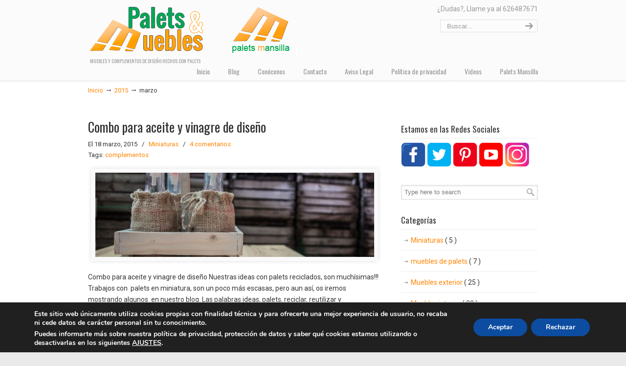

--- FILE ---
content_type: text/html; charset=utf-8
request_url: https://www.google.com/recaptcha/api2/anchor?ar=1&k=6LfmO7MUAAAAANVvP2u-M0J2gplcUpE64HvfOELJ&co=aHR0cHM6Ly9wYWxldHN5bXVlYmxlcy5jb206NDQz&hl=en&v=PoyoqOPhxBO7pBk68S4YbpHZ&size=invisible&anchor-ms=20000&execute-ms=30000&cb=dqqsbkceeid
body_size: 48663
content:
<!DOCTYPE HTML><html dir="ltr" lang="en"><head><meta http-equiv="Content-Type" content="text/html; charset=UTF-8">
<meta http-equiv="X-UA-Compatible" content="IE=edge">
<title>reCAPTCHA</title>
<style type="text/css">
/* cyrillic-ext */
@font-face {
  font-family: 'Roboto';
  font-style: normal;
  font-weight: 400;
  font-stretch: 100%;
  src: url(//fonts.gstatic.com/s/roboto/v48/KFO7CnqEu92Fr1ME7kSn66aGLdTylUAMa3GUBHMdazTgWw.woff2) format('woff2');
  unicode-range: U+0460-052F, U+1C80-1C8A, U+20B4, U+2DE0-2DFF, U+A640-A69F, U+FE2E-FE2F;
}
/* cyrillic */
@font-face {
  font-family: 'Roboto';
  font-style: normal;
  font-weight: 400;
  font-stretch: 100%;
  src: url(//fonts.gstatic.com/s/roboto/v48/KFO7CnqEu92Fr1ME7kSn66aGLdTylUAMa3iUBHMdazTgWw.woff2) format('woff2');
  unicode-range: U+0301, U+0400-045F, U+0490-0491, U+04B0-04B1, U+2116;
}
/* greek-ext */
@font-face {
  font-family: 'Roboto';
  font-style: normal;
  font-weight: 400;
  font-stretch: 100%;
  src: url(//fonts.gstatic.com/s/roboto/v48/KFO7CnqEu92Fr1ME7kSn66aGLdTylUAMa3CUBHMdazTgWw.woff2) format('woff2');
  unicode-range: U+1F00-1FFF;
}
/* greek */
@font-face {
  font-family: 'Roboto';
  font-style: normal;
  font-weight: 400;
  font-stretch: 100%;
  src: url(//fonts.gstatic.com/s/roboto/v48/KFO7CnqEu92Fr1ME7kSn66aGLdTylUAMa3-UBHMdazTgWw.woff2) format('woff2');
  unicode-range: U+0370-0377, U+037A-037F, U+0384-038A, U+038C, U+038E-03A1, U+03A3-03FF;
}
/* math */
@font-face {
  font-family: 'Roboto';
  font-style: normal;
  font-weight: 400;
  font-stretch: 100%;
  src: url(//fonts.gstatic.com/s/roboto/v48/KFO7CnqEu92Fr1ME7kSn66aGLdTylUAMawCUBHMdazTgWw.woff2) format('woff2');
  unicode-range: U+0302-0303, U+0305, U+0307-0308, U+0310, U+0312, U+0315, U+031A, U+0326-0327, U+032C, U+032F-0330, U+0332-0333, U+0338, U+033A, U+0346, U+034D, U+0391-03A1, U+03A3-03A9, U+03B1-03C9, U+03D1, U+03D5-03D6, U+03F0-03F1, U+03F4-03F5, U+2016-2017, U+2034-2038, U+203C, U+2040, U+2043, U+2047, U+2050, U+2057, U+205F, U+2070-2071, U+2074-208E, U+2090-209C, U+20D0-20DC, U+20E1, U+20E5-20EF, U+2100-2112, U+2114-2115, U+2117-2121, U+2123-214F, U+2190, U+2192, U+2194-21AE, U+21B0-21E5, U+21F1-21F2, U+21F4-2211, U+2213-2214, U+2216-22FF, U+2308-230B, U+2310, U+2319, U+231C-2321, U+2336-237A, U+237C, U+2395, U+239B-23B7, U+23D0, U+23DC-23E1, U+2474-2475, U+25AF, U+25B3, U+25B7, U+25BD, U+25C1, U+25CA, U+25CC, U+25FB, U+266D-266F, U+27C0-27FF, U+2900-2AFF, U+2B0E-2B11, U+2B30-2B4C, U+2BFE, U+3030, U+FF5B, U+FF5D, U+1D400-1D7FF, U+1EE00-1EEFF;
}
/* symbols */
@font-face {
  font-family: 'Roboto';
  font-style: normal;
  font-weight: 400;
  font-stretch: 100%;
  src: url(//fonts.gstatic.com/s/roboto/v48/KFO7CnqEu92Fr1ME7kSn66aGLdTylUAMaxKUBHMdazTgWw.woff2) format('woff2');
  unicode-range: U+0001-000C, U+000E-001F, U+007F-009F, U+20DD-20E0, U+20E2-20E4, U+2150-218F, U+2190, U+2192, U+2194-2199, U+21AF, U+21E6-21F0, U+21F3, U+2218-2219, U+2299, U+22C4-22C6, U+2300-243F, U+2440-244A, U+2460-24FF, U+25A0-27BF, U+2800-28FF, U+2921-2922, U+2981, U+29BF, U+29EB, U+2B00-2BFF, U+4DC0-4DFF, U+FFF9-FFFB, U+10140-1018E, U+10190-1019C, U+101A0, U+101D0-101FD, U+102E0-102FB, U+10E60-10E7E, U+1D2C0-1D2D3, U+1D2E0-1D37F, U+1F000-1F0FF, U+1F100-1F1AD, U+1F1E6-1F1FF, U+1F30D-1F30F, U+1F315, U+1F31C, U+1F31E, U+1F320-1F32C, U+1F336, U+1F378, U+1F37D, U+1F382, U+1F393-1F39F, U+1F3A7-1F3A8, U+1F3AC-1F3AF, U+1F3C2, U+1F3C4-1F3C6, U+1F3CA-1F3CE, U+1F3D4-1F3E0, U+1F3ED, U+1F3F1-1F3F3, U+1F3F5-1F3F7, U+1F408, U+1F415, U+1F41F, U+1F426, U+1F43F, U+1F441-1F442, U+1F444, U+1F446-1F449, U+1F44C-1F44E, U+1F453, U+1F46A, U+1F47D, U+1F4A3, U+1F4B0, U+1F4B3, U+1F4B9, U+1F4BB, U+1F4BF, U+1F4C8-1F4CB, U+1F4D6, U+1F4DA, U+1F4DF, U+1F4E3-1F4E6, U+1F4EA-1F4ED, U+1F4F7, U+1F4F9-1F4FB, U+1F4FD-1F4FE, U+1F503, U+1F507-1F50B, U+1F50D, U+1F512-1F513, U+1F53E-1F54A, U+1F54F-1F5FA, U+1F610, U+1F650-1F67F, U+1F687, U+1F68D, U+1F691, U+1F694, U+1F698, U+1F6AD, U+1F6B2, U+1F6B9-1F6BA, U+1F6BC, U+1F6C6-1F6CF, U+1F6D3-1F6D7, U+1F6E0-1F6EA, U+1F6F0-1F6F3, U+1F6F7-1F6FC, U+1F700-1F7FF, U+1F800-1F80B, U+1F810-1F847, U+1F850-1F859, U+1F860-1F887, U+1F890-1F8AD, U+1F8B0-1F8BB, U+1F8C0-1F8C1, U+1F900-1F90B, U+1F93B, U+1F946, U+1F984, U+1F996, U+1F9E9, U+1FA00-1FA6F, U+1FA70-1FA7C, U+1FA80-1FA89, U+1FA8F-1FAC6, U+1FACE-1FADC, U+1FADF-1FAE9, U+1FAF0-1FAF8, U+1FB00-1FBFF;
}
/* vietnamese */
@font-face {
  font-family: 'Roboto';
  font-style: normal;
  font-weight: 400;
  font-stretch: 100%;
  src: url(//fonts.gstatic.com/s/roboto/v48/KFO7CnqEu92Fr1ME7kSn66aGLdTylUAMa3OUBHMdazTgWw.woff2) format('woff2');
  unicode-range: U+0102-0103, U+0110-0111, U+0128-0129, U+0168-0169, U+01A0-01A1, U+01AF-01B0, U+0300-0301, U+0303-0304, U+0308-0309, U+0323, U+0329, U+1EA0-1EF9, U+20AB;
}
/* latin-ext */
@font-face {
  font-family: 'Roboto';
  font-style: normal;
  font-weight: 400;
  font-stretch: 100%;
  src: url(//fonts.gstatic.com/s/roboto/v48/KFO7CnqEu92Fr1ME7kSn66aGLdTylUAMa3KUBHMdazTgWw.woff2) format('woff2');
  unicode-range: U+0100-02BA, U+02BD-02C5, U+02C7-02CC, U+02CE-02D7, U+02DD-02FF, U+0304, U+0308, U+0329, U+1D00-1DBF, U+1E00-1E9F, U+1EF2-1EFF, U+2020, U+20A0-20AB, U+20AD-20C0, U+2113, U+2C60-2C7F, U+A720-A7FF;
}
/* latin */
@font-face {
  font-family: 'Roboto';
  font-style: normal;
  font-weight: 400;
  font-stretch: 100%;
  src: url(//fonts.gstatic.com/s/roboto/v48/KFO7CnqEu92Fr1ME7kSn66aGLdTylUAMa3yUBHMdazQ.woff2) format('woff2');
  unicode-range: U+0000-00FF, U+0131, U+0152-0153, U+02BB-02BC, U+02C6, U+02DA, U+02DC, U+0304, U+0308, U+0329, U+2000-206F, U+20AC, U+2122, U+2191, U+2193, U+2212, U+2215, U+FEFF, U+FFFD;
}
/* cyrillic-ext */
@font-face {
  font-family: 'Roboto';
  font-style: normal;
  font-weight: 500;
  font-stretch: 100%;
  src: url(//fonts.gstatic.com/s/roboto/v48/KFO7CnqEu92Fr1ME7kSn66aGLdTylUAMa3GUBHMdazTgWw.woff2) format('woff2');
  unicode-range: U+0460-052F, U+1C80-1C8A, U+20B4, U+2DE0-2DFF, U+A640-A69F, U+FE2E-FE2F;
}
/* cyrillic */
@font-face {
  font-family: 'Roboto';
  font-style: normal;
  font-weight: 500;
  font-stretch: 100%;
  src: url(//fonts.gstatic.com/s/roboto/v48/KFO7CnqEu92Fr1ME7kSn66aGLdTylUAMa3iUBHMdazTgWw.woff2) format('woff2');
  unicode-range: U+0301, U+0400-045F, U+0490-0491, U+04B0-04B1, U+2116;
}
/* greek-ext */
@font-face {
  font-family: 'Roboto';
  font-style: normal;
  font-weight: 500;
  font-stretch: 100%;
  src: url(//fonts.gstatic.com/s/roboto/v48/KFO7CnqEu92Fr1ME7kSn66aGLdTylUAMa3CUBHMdazTgWw.woff2) format('woff2');
  unicode-range: U+1F00-1FFF;
}
/* greek */
@font-face {
  font-family: 'Roboto';
  font-style: normal;
  font-weight: 500;
  font-stretch: 100%;
  src: url(//fonts.gstatic.com/s/roboto/v48/KFO7CnqEu92Fr1ME7kSn66aGLdTylUAMa3-UBHMdazTgWw.woff2) format('woff2');
  unicode-range: U+0370-0377, U+037A-037F, U+0384-038A, U+038C, U+038E-03A1, U+03A3-03FF;
}
/* math */
@font-face {
  font-family: 'Roboto';
  font-style: normal;
  font-weight: 500;
  font-stretch: 100%;
  src: url(//fonts.gstatic.com/s/roboto/v48/KFO7CnqEu92Fr1ME7kSn66aGLdTylUAMawCUBHMdazTgWw.woff2) format('woff2');
  unicode-range: U+0302-0303, U+0305, U+0307-0308, U+0310, U+0312, U+0315, U+031A, U+0326-0327, U+032C, U+032F-0330, U+0332-0333, U+0338, U+033A, U+0346, U+034D, U+0391-03A1, U+03A3-03A9, U+03B1-03C9, U+03D1, U+03D5-03D6, U+03F0-03F1, U+03F4-03F5, U+2016-2017, U+2034-2038, U+203C, U+2040, U+2043, U+2047, U+2050, U+2057, U+205F, U+2070-2071, U+2074-208E, U+2090-209C, U+20D0-20DC, U+20E1, U+20E5-20EF, U+2100-2112, U+2114-2115, U+2117-2121, U+2123-214F, U+2190, U+2192, U+2194-21AE, U+21B0-21E5, U+21F1-21F2, U+21F4-2211, U+2213-2214, U+2216-22FF, U+2308-230B, U+2310, U+2319, U+231C-2321, U+2336-237A, U+237C, U+2395, U+239B-23B7, U+23D0, U+23DC-23E1, U+2474-2475, U+25AF, U+25B3, U+25B7, U+25BD, U+25C1, U+25CA, U+25CC, U+25FB, U+266D-266F, U+27C0-27FF, U+2900-2AFF, U+2B0E-2B11, U+2B30-2B4C, U+2BFE, U+3030, U+FF5B, U+FF5D, U+1D400-1D7FF, U+1EE00-1EEFF;
}
/* symbols */
@font-face {
  font-family: 'Roboto';
  font-style: normal;
  font-weight: 500;
  font-stretch: 100%;
  src: url(//fonts.gstatic.com/s/roboto/v48/KFO7CnqEu92Fr1ME7kSn66aGLdTylUAMaxKUBHMdazTgWw.woff2) format('woff2');
  unicode-range: U+0001-000C, U+000E-001F, U+007F-009F, U+20DD-20E0, U+20E2-20E4, U+2150-218F, U+2190, U+2192, U+2194-2199, U+21AF, U+21E6-21F0, U+21F3, U+2218-2219, U+2299, U+22C4-22C6, U+2300-243F, U+2440-244A, U+2460-24FF, U+25A0-27BF, U+2800-28FF, U+2921-2922, U+2981, U+29BF, U+29EB, U+2B00-2BFF, U+4DC0-4DFF, U+FFF9-FFFB, U+10140-1018E, U+10190-1019C, U+101A0, U+101D0-101FD, U+102E0-102FB, U+10E60-10E7E, U+1D2C0-1D2D3, U+1D2E0-1D37F, U+1F000-1F0FF, U+1F100-1F1AD, U+1F1E6-1F1FF, U+1F30D-1F30F, U+1F315, U+1F31C, U+1F31E, U+1F320-1F32C, U+1F336, U+1F378, U+1F37D, U+1F382, U+1F393-1F39F, U+1F3A7-1F3A8, U+1F3AC-1F3AF, U+1F3C2, U+1F3C4-1F3C6, U+1F3CA-1F3CE, U+1F3D4-1F3E0, U+1F3ED, U+1F3F1-1F3F3, U+1F3F5-1F3F7, U+1F408, U+1F415, U+1F41F, U+1F426, U+1F43F, U+1F441-1F442, U+1F444, U+1F446-1F449, U+1F44C-1F44E, U+1F453, U+1F46A, U+1F47D, U+1F4A3, U+1F4B0, U+1F4B3, U+1F4B9, U+1F4BB, U+1F4BF, U+1F4C8-1F4CB, U+1F4D6, U+1F4DA, U+1F4DF, U+1F4E3-1F4E6, U+1F4EA-1F4ED, U+1F4F7, U+1F4F9-1F4FB, U+1F4FD-1F4FE, U+1F503, U+1F507-1F50B, U+1F50D, U+1F512-1F513, U+1F53E-1F54A, U+1F54F-1F5FA, U+1F610, U+1F650-1F67F, U+1F687, U+1F68D, U+1F691, U+1F694, U+1F698, U+1F6AD, U+1F6B2, U+1F6B9-1F6BA, U+1F6BC, U+1F6C6-1F6CF, U+1F6D3-1F6D7, U+1F6E0-1F6EA, U+1F6F0-1F6F3, U+1F6F7-1F6FC, U+1F700-1F7FF, U+1F800-1F80B, U+1F810-1F847, U+1F850-1F859, U+1F860-1F887, U+1F890-1F8AD, U+1F8B0-1F8BB, U+1F8C0-1F8C1, U+1F900-1F90B, U+1F93B, U+1F946, U+1F984, U+1F996, U+1F9E9, U+1FA00-1FA6F, U+1FA70-1FA7C, U+1FA80-1FA89, U+1FA8F-1FAC6, U+1FACE-1FADC, U+1FADF-1FAE9, U+1FAF0-1FAF8, U+1FB00-1FBFF;
}
/* vietnamese */
@font-face {
  font-family: 'Roboto';
  font-style: normal;
  font-weight: 500;
  font-stretch: 100%;
  src: url(//fonts.gstatic.com/s/roboto/v48/KFO7CnqEu92Fr1ME7kSn66aGLdTylUAMa3OUBHMdazTgWw.woff2) format('woff2');
  unicode-range: U+0102-0103, U+0110-0111, U+0128-0129, U+0168-0169, U+01A0-01A1, U+01AF-01B0, U+0300-0301, U+0303-0304, U+0308-0309, U+0323, U+0329, U+1EA0-1EF9, U+20AB;
}
/* latin-ext */
@font-face {
  font-family: 'Roboto';
  font-style: normal;
  font-weight: 500;
  font-stretch: 100%;
  src: url(//fonts.gstatic.com/s/roboto/v48/KFO7CnqEu92Fr1ME7kSn66aGLdTylUAMa3KUBHMdazTgWw.woff2) format('woff2');
  unicode-range: U+0100-02BA, U+02BD-02C5, U+02C7-02CC, U+02CE-02D7, U+02DD-02FF, U+0304, U+0308, U+0329, U+1D00-1DBF, U+1E00-1E9F, U+1EF2-1EFF, U+2020, U+20A0-20AB, U+20AD-20C0, U+2113, U+2C60-2C7F, U+A720-A7FF;
}
/* latin */
@font-face {
  font-family: 'Roboto';
  font-style: normal;
  font-weight: 500;
  font-stretch: 100%;
  src: url(//fonts.gstatic.com/s/roboto/v48/KFO7CnqEu92Fr1ME7kSn66aGLdTylUAMa3yUBHMdazQ.woff2) format('woff2');
  unicode-range: U+0000-00FF, U+0131, U+0152-0153, U+02BB-02BC, U+02C6, U+02DA, U+02DC, U+0304, U+0308, U+0329, U+2000-206F, U+20AC, U+2122, U+2191, U+2193, U+2212, U+2215, U+FEFF, U+FFFD;
}
/* cyrillic-ext */
@font-face {
  font-family: 'Roboto';
  font-style: normal;
  font-weight: 900;
  font-stretch: 100%;
  src: url(//fonts.gstatic.com/s/roboto/v48/KFO7CnqEu92Fr1ME7kSn66aGLdTylUAMa3GUBHMdazTgWw.woff2) format('woff2');
  unicode-range: U+0460-052F, U+1C80-1C8A, U+20B4, U+2DE0-2DFF, U+A640-A69F, U+FE2E-FE2F;
}
/* cyrillic */
@font-face {
  font-family: 'Roboto';
  font-style: normal;
  font-weight: 900;
  font-stretch: 100%;
  src: url(//fonts.gstatic.com/s/roboto/v48/KFO7CnqEu92Fr1ME7kSn66aGLdTylUAMa3iUBHMdazTgWw.woff2) format('woff2');
  unicode-range: U+0301, U+0400-045F, U+0490-0491, U+04B0-04B1, U+2116;
}
/* greek-ext */
@font-face {
  font-family: 'Roboto';
  font-style: normal;
  font-weight: 900;
  font-stretch: 100%;
  src: url(//fonts.gstatic.com/s/roboto/v48/KFO7CnqEu92Fr1ME7kSn66aGLdTylUAMa3CUBHMdazTgWw.woff2) format('woff2');
  unicode-range: U+1F00-1FFF;
}
/* greek */
@font-face {
  font-family: 'Roboto';
  font-style: normal;
  font-weight: 900;
  font-stretch: 100%;
  src: url(//fonts.gstatic.com/s/roboto/v48/KFO7CnqEu92Fr1ME7kSn66aGLdTylUAMa3-UBHMdazTgWw.woff2) format('woff2');
  unicode-range: U+0370-0377, U+037A-037F, U+0384-038A, U+038C, U+038E-03A1, U+03A3-03FF;
}
/* math */
@font-face {
  font-family: 'Roboto';
  font-style: normal;
  font-weight: 900;
  font-stretch: 100%;
  src: url(//fonts.gstatic.com/s/roboto/v48/KFO7CnqEu92Fr1ME7kSn66aGLdTylUAMawCUBHMdazTgWw.woff2) format('woff2');
  unicode-range: U+0302-0303, U+0305, U+0307-0308, U+0310, U+0312, U+0315, U+031A, U+0326-0327, U+032C, U+032F-0330, U+0332-0333, U+0338, U+033A, U+0346, U+034D, U+0391-03A1, U+03A3-03A9, U+03B1-03C9, U+03D1, U+03D5-03D6, U+03F0-03F1, U+03F4-03F5, U+2016-2017, U+2034-2038, U+203C, U+2040, U+2043, U+2047, U+2050, U+2057, U+205F, U+2070-2071, U+2074-208E, U+2090-209C, U+20D0-20DC, U+20E1, U+20E5-20EF, U+2100-2112, U+2114-2115, U+2117-2121, U+2123-214F, U+2190, U+2192, U+2194-21AE, U+21B0-21E5, U+21F1-21F2, U+21F4-2211, U+2213-2214, U+2216-22FF, U+2308-230B, U+2310, U+2319, U+231C-2321, U+2336-237A, U+237C, U+2395, U+239B-23B7, U+23D0, U+23DC-23E1, U+2474-2475, U+25AF, U+25B3, U+25B7, U+25BD, U+25C1, U+25CA, U+25CC, U+25FB, U+266D-266F, U+27C0-27FF, U+2900-2AFF, U+2B0E-2B11, U+2B30-2B4C, U+2BFE, U+3030, U+FF5B, U+FF5D, U+1D400-1D7FF, U+1EE00-1EEFF;
}
/* symbols */
@font-face {
  font-family: 'Roboto';
  font-style: normal;
  font-weight: 900;
  font-stretch: 100%;
  src: url(//fonts.gstatic.com/s/roboto/v48/KFO7CnqEu92Fr1ME7kSn66aGLdTylUAMaxKUBHMdazTgWw.woff2) format('woff2');
  unicode-range: U+0001-000C, U+000E-001F, U+007F-009F, U+20DD-20E0, U+20E2-20E4, U+2150-218F, U+2190, U+2192, U+2194-2199, U+21AF, U+21E6-21F0, U+21F3, U+2218-2219, U+2299, U+22C4-22C6, U+2300-243F, U+2440-244A, U+2460-24FF, U+25A0-27BF, U+2800-28FF, U+2921-2922, U+2981, U+29BF, U+29EB, U+2B00-2BFF, U+4DC0-4DFF, U+FFF9-FFFB, U+10140-1018E, U+10190-1019C, U+101A0, U+101D0-101FD, U+102E0-102FB, U+10E60-10E7E, U+1D2C0-1D2D3, U+1D2E0-1D37F, U+1F000-1F0FF, U+1F100-1F1AD, U+1F1E6-1F1FF, U+1F30D-1F30F, U+1F315, U+1F31C, U+1F31E, U+1F320-1F32C, U+1F336, U+1F378, U+1F37D, U+1F382, U+1F393-1F39F, U+1F3A7-1F3A8, U+1F3AC-1F3AF, U+1F3C2, U+1F3C4-1F3C6, U+1F3CA-1F3CE, U+1F3D4-1F3E0, U+1F3ED, U+1F3F1-1F3F3, U+1F3F5-1F3F7, U+1F408, U+1F415, U+1F41F, U+1F426, U+1F43F, U+1F441-1F442, U+1F444, U+1F446-1F449, U+1F44C-1F44E, U+1F453, U+1F46A, U+1F47D, U+1F4A3, U+1F4B0, U+1F4B3, U+1F4B9, U+1F4BB, U+1F4BF, U+1F4C8-1F4CB, U+1F4D6, U+1F4DA, U+1F4DF, U+1F4E3-1F4E6, U+1F4EA-1F4ED, U+1F4F7, U+1F4F9-1F4FB, U+1F4FD-1F4FE, U+1F503, U+1F507-1F50B, U+1F50D, U+1F512-1F513, U+1F53E-1F54A, U+1F54F-1F5FA, U+1F610, U+1F650-1F67F, U+1F687, U+1F68D, U+1F691, U+1F694, U+1F698, U+1F6AD, U+1F6B2, U+1F6B9-1F6BA, U+1F6BC, U+1F6C6-1F6CF, U+1F6D3-1F6D7, U+1F6E0-1F6EA, U+1F6F0-1F6F3, U+1F6F7-1F6FC, U+1F700-1F7FF, U+1F800-1F80B, U+1F810-1F847, U+1F850-1F859, U+1F860-1F887, U+1F890-1F8AD, U+1F8B0-1F8BB, U+1F8C0-1F8C1, U+1F900-1F90B, U+1F93B, U+1F946, U+1F984, U+1F996, U+1F9E9, U+1FA00-1FA6F, U+1FA70-1FA7C, U+1FA80-1FA89, U+1FA8F-1FAC6, U+1FACE-1FADC, U+1FADF-1FAE9, U+1FAF0-1FAF8, U+1FB00-1FBFF;
}
/* vietnamese */
@font-face {
  font-family: 'Roboto';
  font-style: normal;
  font-weight: 900;
  font-stretch: 100%;
  src: url(//fonts.gstatic.com/s/roboto/v48/KFO7CnqEu92Fr1ME7kSn66aGLdTylUAMa3OUBHMdazTgWw.woff2) format('woff2');
  unicode-range: U+0102-0103, U+0110-0111, U+0128-0129, U+0168-0169, U+01A0-01A1, U+01AF-01B0, U+0300-0301, U+0303-0304, U+0308-0309, U+0323, U+0329, U+1EA0-1EF9, U+20AB;
}
/* latin-ext */
@font-face {
  font-family: 'Roboto';
  font-style: normal;
  font-weight: 900;
  font-stretch: 100%;
  src: url(//fonts.gstatic.com/s/roboto/v48/KFO7CnqEu92Fr1ME7kSn66aGLdTylUAMa3KUBHMdazTgWw.woff2) format('woff2');
  unicode-range: U+0100-02BA, U+02BD-02C5, U+02C7-02CC, U+02CE-02D7, U+02DD-02FF, U+0304, U+0308, U+0329, U+1D00-1DBF, U+1E00-1E9F, U+1EF2-1EFF, U+2020, U+20A0-20AB, U+20AD-20C0, U+2113, U+2C60-2C7F, U+A720-A7FF;
}
/* latin */
@font-face {
  font-family: 'Roboto';
  font-style: normal;
  font-weight: 900;
  font-stretch: 100%;
  src: url(//fonts.gstatic.com/s/roboto/v48/KFO7CnqEu92Fr1ME7kSn66aGLdTylUAMa3yUBHMdazQ.woff2) format('woff2');
  unicode-range: U+0000-00FF, U+0131, U+0152-0153, U+02BB-02BC, U+02C6, U+02DA, U+02DC, U+0304, U+0308, U+0329, U+2000-206F, U+20AC, U+2122, U+2191, U+2193, U+2212, U+2215, U+FEFF, U+FFFD;
}

</style>
<link rel="stylesheet" type="text/css" href="https://www.gstatic.com/recaptcha/releases/PoyoqOPhxBO7pBk68S4YbpHZ/styles__ltr.css">
<script nonce="3AaCcwIsHZ9y1nDxC10laQ" type="text/javascript">window['__recaptcha_api'] = 'https://www.google.com/recaptcha/api2/';</script>
<script type="text/javascript" src="https://www.gstatic.com/recaptcha/releases/PoyoqOPhxBO7pBk68S4YbpHZ/recaptcha__en.js" nonce="3AaCcwIsHZ9y1nDxC10laQ">
      
    </script></head>
<body><div id="rc-anchor-alert" class="rc-anchor-alert"></div>
<input type="hidden" id="recaptcha-token" value="[base64]">
<script type="text/javascript" nonce="3AaCcwIsHZ9y1nDxC10laQ">
      recaptcha.anchor.Main.init("[\x22ainput\x22,[\x22bgdata\x22,\x22\x22,\[base64]/[base64]/[base64]/[base64]/[base64]/[base64]/KGcoTywyNTMsTy5PKSxVRyhPLEMpKTpnKE8sMjUzLEMpLE8pKSxsKSksTykpfSxieT1mdW5jdGlvbihDLE8sdSxsKXtmb3IobD0odT1SKEMpLDApO08+MDtPLS0pbD1sPDw4fFooQyk7ZyhDLHUsbCl9LFVHPWZ1bmN0aW9uKEMsTyl7Qy5pLmxlbmd0aD4xMDQ/[base64]/[base64]/[base64]/[base64]/[base64]/[base64]/[base64]\\u003d\x22,\[base64]\\u003d\\u003d\x22,\[base64]/[base64]/CuVYsdAdSQMK+wpHCtSlPaEQfwpvCgcKQXcOswqrDvXHDsWzCtMOEwrUAWTthw604GsKYIcOCw57Do3IqccK+wp1XYcOawq/Dvh/Do1nCm1Q+c8Ouw4MSwrlHwrJfSkfCusOiVmchK8KPTG4NwqATGlfCtcKywr8lQ8OTwpAfwr/DmcK4w7cNw6PCpwfCocOrwrMKw4zDisKcwp1owqEvb8KQIcKXKQRLwrPDs8OZw6TDo3DDtgAhwq/Dlnk0BMOaHk4Kw7sfwpFdOQzDqmFKw7JSwofCsMKNwpbCvmd2M8KIw7HCvMKMK8OgLcO5w6AGwqbCrMO7Z8OVbcORQMKGfjbCtQlEw4jDrMKyw7bDvBDCncOww4Z/EnzDhGNvw69yTEfCiRXDncOmVFVIS8KHBMKuwo/[base64]/CugLCuXnDsSAIw7U0SMOIcMKSw7xxVMKfwovCi8KYw6w9BVrDksOIG0teCsKTa8KnSRPCsV/CvsKGw5svD2zCplZ+wpYSPsOsdWpswqPCqMOhAcKRwpbCvClgLcKJcnknRcO1Vh/CmMKiQVjDv8Knwo5FTsK1w6DDi8OHLlwBeCLDiXceTcKkRSnCpMOZwo3CuMO4NMKtwpluVsKpe8KzbEA5LAXDtCZvw5o8wpDCksOXBcO0RcOrc0RsdjTCswsCwqjCq3TCqxpoeE0Zw7tXf8K/w69zUxzCu8ODQMKtQsKSC8OTck9wVDXDk3LDi8OtUsKdVcOaw4XCph7CuMKpWxY9U0PDhcKGIAAMBDc8H8KywprCjh3CsWbDnjpow5QAwp3DrV7CkR1/IsKow6bDrRjDjsK0aG7ChmdDw6vDmcOzwoE6wqMYQMK8wpHDgMOdeXhXeW7ClgEyw48HwrgAQsKLw4HDk8KLw7Yew59zRy5BEk3CjMK0OxjDpMOtR8K/TDbChMKyw4/DsMOJLMO+wp4bfz4VwrfCu8ORUUnDvsOpw5vClsKswrUxNcOISEgwKWBeDcKEVsKGaMKQcinCtB3DjMK8w7taaT7DkcOjw7vDszlDdcOZwrh2w4ZKw6kTwpfCrX8zRB7Dk1bDg8OqQcOwwqlswo7DusOWwrnDlsKXJGBuWF/[base64]/FcK5wpDCtcK5VDrDmsKGwqrCrwLCiEMVw7jDmCEqw71wTRrCocK/wqvDrmfCgU/CnMK4wr5tw4o8w5Mywr4uwpPDvTIcM8OnR8OHw5nCkQdcw7V5wr4FIMOLwqXCuArCtcKlGsOjTcKEwrPDgnfDhSx6wr7CscO8w7Mbwq9Ew6fCjMO4SjjDrmB/[base64]/CjMOhwrjDvXhRGlXCp8O1w7YwQcOWwpkcw5rCtmPCgRIRw5VGw4t5wobDihBQw5ANDcK2dSp+dAjCh8K4YCbCjMOHwpJVwoh9w63Co8Ofw6gVfsKOw7pcdyrCgcKXw6kywpo4cMOUwrRcI8K7w4PCgU/DgjzCs8O7w5B8eVB3w65gQ8OncFkhwoEWNMKGwqDCmUpYHcKBGMK0WcKBCMOYbQvDmGfClsKPWMKlUUkzwocgOXzDmcO3wqsgfcOFb8Khw4zCo17DoQrDpQxnCcKAIsKEwqjDhEXCsxhBXiDDtTw1w5dOw7RDw6vCoHbDqcKZLD/[base64]/Dhi17wr83EHh6YFnDvVlNwpfCpsKJcMKJe8OuFl/CjMKDw4XDlsKFw59Ewr5lMXzChT7DkT1xwoXDiUcgJ3bDmUd+TTMLw43Dq8Kdw4Rbw7PDksOAJMOdEsK+B8KEGUJOwpjDuR/[base64]/wpF0Wzpsw5wAF8OFHBbDuTwxw5cPw5zDjA86AR1GwrEwDsOMLEdTN8KcBcKeOXdUw6nCpsKWwp9AezXChjjComvDinZCNjnDvSnDisKQO8OGw6sXVzMNw65mOTTCrD55cw9RPVtJFB8Iwp9hw5Jgw5QyWsKwAsOeKHbDtR58CwbCicOwwoXDq8OZwpJAVsO/RknCvXfCn1dbwogLR8OianBOw5wlw4DDrcOGw4IJf0s+woA9ZVvCjsOtZytkVQh+ZnBPcSlfwod8wqnCrCg5w50vw4omwrcmw5YOw40cwo8Uw5PDsiDCgAUMw5bDgVhGI0FHfkRkw4ZBFxRQXXXCm8O4w6/Do03DokjDsjjCrGkWFCJ6UcOZw4TDpjZhOcOhw6Vmw73Dk8OVwqYdwqZGEMKPd8KwYXTCqcKmw5MrGcOOwo9MwpDCri/Dr8KwDzzCsnIGYgnCrMOCQsKzw40Vw6vCksOWw5/CncO3FsOHwoN+w4jClg/CicOhwovDr8K6wqI3woNCQGtFw6oOLMOuS8Kiw74Iwo3CncOqwrsTORnCucOMw4XCtAjDlcKNOcOzwq3DhcKqw4rDncKxw4HDgTorLkc8XcOqbzTDgRbCu3MxdkUUecOFw4PDsMK9fsKww64SIMK1BMK/wpgNwpUDQMKkw4QCwqLDv1gwcVIewrPCkWzDo8KMFXzCvsKKwp0awobDtBLDgwQ3w7EIAMKNwp8gwokaJWHClsKMw4oowqLCrgrChHVBC1/[base64]/[base64]/CnTXClxgqam3CucOiwoHCtsKZTm/[base64]/Cky7CvRRLwqptKnV+BhkqDVTCuMKTNcKKD8OBw5/Dv37CoibDs8OcwqrDh2pRw6/[base64]/w4xqOSlRwoM5ZiXCmBHCpsKKw4HDtcKowrsBwr56w4t0UcOGwrMxwp/DssKNw5QWw7XCuMKBAsO4bcOGD8OrMBU+wrIdw7BqPsOdwp0Ady3DucKQBsK+ZxLChcOAwp7DqgvCrsOyw5orwpN+wr4Kw5zCmwkUIMKAbW8hBsOlw5YpGTI8w4DCtRnCrGYSw7zDmxTCrlbCnBBdw5o+w7/[base64]/CkcKOwoAjP31SHsOWwptjwqTDn8Kwc8OZQ8O8w7PDlMKdIU0ZwprCucKpPsKUcsKswo7ClsOew6dkSWgde8OyVUhNPlwNw4DCvsKqbkxoVE5oL8K5wppjw6h9w5MrwqYkwrDCpE4sLsO2w6QCB8OkwpTDgC8Yw4bDhyvCqsKCb1/CocOpSi8dw6Bsw4smw7VFHcKdT8OmOXHCoMOhNsKqd3FHfsOjwrkSwpxaMMK9bHoyw4XCnlQoQ8KdA07DiGLDmsKZw7vCuWhaeMK5QsO+BBHDscKRbgTCu8KYdHbCl8OOTzjCkcOfLivCkFTDghjCoUjDmG/DlmI3wqLCnsK8U8KZw55gwoFNwqTDv8KXMUMNJwhYwoLDkcKLw50Ywq7Cl3jCmFsFAEbCmMKzWx7DpcK5X0bCscKxXEzDuRrDtcOJLQnDiRvDjMKTwpZ1VMO0AF97w5tiwpPCpcKTw71rIyhow6fDvMKmDsOPwrLDucOvw79lwpwjNwZpLRjDjMKKKnzChcO/[base64]/DvsOjw7VgwoDDtMOBw4cYUMOewqzCpSIEZsOsb8O9JydMw492WWLDkMKSZsOMw6Uze8KTByPDgVTCo8KOwozCnMOgwqJ1JMK0ccKOwqbDj8Kxw7FKw7bDoBrCi8KjwrItTgVGPRcPwprCqsKbTsOlWsKtIhPCpDvCpMKmw6MSw4RCA8KvUwlwwrrCkcOvUStmZ3/Co8KtOkHChWZRa8OfNsKjd1gTwqbCk8KcwqzDmm5fB8OQw5fDm8K3w64Mw5Nyw5B/[base64]/O1EYw7rCrH1IRnTClcO+wpDDtMOCw7rDrcOWw6fDm8Oww4ZJU0fDqsKfE0t/OMOuw4Jdw5PChsOWwqHDrkjDr8O/wrrCg8Kuw4kZWcKCL2jDnsKoZ8KnRcOzw5rDhDlQwqV/[base64]/[base64]/DgsK1JcORHsKYw5vDgMKGeTsRw7LDkFdzC8KOw60PUGXCkAkdw4kSDkBKwqfCs0Fhw7TDicKfd8KHwpjCrhLDr3klw5bDriNxczZWDF7DjyRmKcOVYivDnMOkwq94Pypmwo03w702IkvDt8K/VmgRDk80wqPCjMOfJgHCh2DDskUfScOAVsKVwrcAwqTDnsO/woXCmMOHw6cAAMKowpVKLcKPw4HDskfCl8KUwpbDgVwXw5PDnmzCp3bCksKPbCbDtlhxw6HCgCs7w4/DocK2w7nDmC3DucOdw4lYw4TDoFjCvsOlCAAjwoTDlRfDoMKOUcKVe8O3GUzCqV1NesKaMMOJBxfCsMOuw6JsGFLCtF1sZcKCw6jDmMK3KcOkH8OAH8Kpw43CgxbDvTTDn8Oqa8OjwqZ/wpjDuwx/[base64]/DszbDoWpVwoDClDlZEFrDrFVZwo/CtD7ChsOsQmNkLMO1w7XCisKcw70ANsOaw6jClT3CniTDuHsZw5NFUnYbw6hQwrdbw7oqE8KxcibDsMOfXirDv2PCsCHDk8KAVjx3w7XDgsOueznDnsKxGMKQwrIdTsOaw60/QV5+fy0fwonCpcOJdsK4w7TDucOKZcOvw41KLcORL0zComfDs2rCgMKwwr/CugQ8wqViC8KAF8KPFsK+PMOlQnHDr8OvwpQ2DhbDoxtMw4jCjQxTwq1EQFdTw60Lw7VDw6jDmsKkRMKyWzwvwqkzBsKmw53Cq8OldTvCrXMMwqU1w6/Dk8KcFinCn8K/aXLDocO1wrTCqsOhwqPCq8KDeMKXG2fDn8OOUsKDwrhldQPDi8Kzw4geIMOqwp7DlzxUGcK/YsKWwofCgMKtFRnCgcK8NsKOw4/[base64]/JSvChXnCgMKAOsK7Z1TCmMONwpPDksO0XmXDuBoow6dsw6fCvAZZwoIqGAfDu8KcX8OfwqbCoWcIwpw7eGfDk3LDpxUnY8KjCEHDsmTDklHCjsO8e8OiSBvDssOkA3kQVsKJKFfCssKKFcOvdcO5w7ZORlPCl8KbHMKQTMO4wpTDi8ORwrrCsGnDhEUHeMKwUyfDpcO/wqs0woXDssKVw7zCt1MKw4o5w7nDtEzCn3h3NyYZSsO9w4bDksOYWcKMZ8Owa8OQbxFFXxo0DsK9wr81bwHDt8KEwqbChGt7w5DCrVMXdMKsWw/CicKfw5fCoMODexh/N8KpcXfClQgvw5/[base64]/w491XjHDqlRMwog2wpTDgGjDocK0w7ZUMjjDhyvCp8OyLMOGwqdGw4VfKcKww4bCuUvDuTbDssOTeMOiamvDlDcYI8O3ExQCw4rClsOJThPDlcKtw55mYAnDt8Kvw5zDgsOnw6JwE1bCnSPCmMKxMBVWCMOBM8KZw5DDrMKYGk8/wqE3w5HCoMOrXsKrQMKJw70hcC/DtHtRT8Oew5NYw4HDi8O2QcOnwrzCtRJwUXjCnsKmw7bCrmPDnMOxfsOjLsOXWTHDicOswoPDmcOBwpzDrsO6IQzDqipLwpkpcsKgOMO+Fh/CqwIdUQAhwonCkUkgVTNhZcOzIsK6wqQ0wpRvPcOwEBzCjGHDgMKNEkXDvho6KsOewoXDsCvDv8Kxw4xvcB3CkcOKwqrDtF4kw5bDv0XDkMOKw7nCmgPDtn/DssKFw6FzLsOqPMOpw6JHaWPCnlUOUMOywqgHwqPDlmHDmRLCvMOIwo3DrRfCssK5w7zDgcK3YUBXM8K/wpzClcOqam7ChWzCk8KJSmPCpsK/SMOUwrLDoGLCjcOFw67CpRRTw4UYw7PCkcOowrXCjnBVZS/DoFbDucKwJ8KKMBNAOgwWcMKZwqFuwpHCt1Q0w49uwrpDBER9w4k1GAvCmmHDlQd4w6lWw73DucKEdcKkC1kxwpDCiMOgRSpBwqAow5Z6YgDDtsOHw7kpRsOzw5zDomdFHcOtwprDg2drwr9yUsOJcU/CrE/DgMOEwoMNwqzCp8KawpvDosKkanrClMKgwq0rLMOhw6/[base64]/CrMOVw5zDjsOgRRZdwpRWwr4lw4bDkiEDwrUswpzDtcO+asKnwo/CinXCv8KBJwEUVMK3w4nCm1QifS3DtEfDrx1gwrzDtsK7TDHDkhkyDMObw7HDonHCgMOswoFbw7xcLFVzPmJowonCpMKVwogcPEzDsULCjcOAw7TCjDTDnMO5CxjDo8KPJcKdZ8K/wo3CjSrChcOKw6PCk1fCmMOiw4PDhsKEw613wrF0VMO7QnbDnMKbwrbDkmrCnMO2w43DhAskLsOZw57DmyTCqV7CrsOvBUHDm0fCicOHZS7Cg0o9AsK9woLDsyIJXjXCvcKUw5Yea1cRwqjCiBLDtk4sLnlQwpLCoiU6HWZHMFfCjXRTwp/DkVLClG/DhsKUwpzCnVA4wq5QasOIw47Dp8K9wqjDm1oSw45fw4rCm8KDHm0dwqvDsMO6wpvCmgLCkMKHDBV/woIjchAzw6nDjgsAw4JLw5ZAdMK4fXwbwr5QLMKEw7UVNMKtwp7DvcOCwoA/w7bCtMOkYsKyw6/[base64]/w4nDpWvCl8Oaw443acOafz7DncOMViFawr5tZTLDlcKbw5rDucO+wo8IX8KIPQUrw4cpwpJRw4XDkEQmKcOzw6zDkMK8w63Cn8OMw5LDjhE2w7/[base64]/CpWZSE8KWwp3DsMKHwpTDkcOKK8OIGybDs8K1w7Q9w6h4U8OmEMOlEsK9wpNLXTxOScOZBMKwwqrClDZbKGnDo8OAOwJmZMKuYsOoBQlXCMKywqpJw7J+EEzDlXQUwrrDi25Re20Zw6jDk8Ktw4kKF3PDo8O6wqscASB/w54lw4RZHsKXUgzCkcOhwoXCkSUyCcOCwo4Hwo4FYcKsIcObwrI8EXopLMKXwrbCjQfCgicCwotqw7DCp8Khw7Z5Q2jCvnRQw6kFwq/DkcKDYVw3wp7Cqm08KD4Iw4XDqsKRbMOkw6TDiMOGwpXDicKIwoouwqNHFx1XZsOww6HDnTgpw43DgMKafsK/w67DlMKPwqrDgsKpwqLDpMKFwofDkkvCiWfDqMOOwqNJJ8OpwpgsbWDCjFdeMAvDpsKcWsOQZMOYw7TDhglYZMKXF2/[base64]/bcONRcKvLcKow6jCgSQFbcKPXEIIw6PDhQbCjMOrwpTCmBTDjS4KwoYSwrfCvH0kwp/Cl8K4wq7DnXrDn3LDlRHCmUk6w5TCu0w2H8KWBDvDhsOoKsK8w53CswIId8KqGHrChWvDoDQww7Izwr/CiQ3ChQ3DsVTDnVc7VcKzdcKKC8O4H1LDicOuw7NtwpzDkcKZwrvCrcOpwonCrMOBwrbDosOfw4QXcXxeZErDscK/OmdewoMHw7wOw4TCmUDCnMOOf2bCqzDDnnHCnGM6YxHCiVFZMjFHwpNhw7phbQ/DksK3wqvDtMOMTTRcwpcFGcKPw5oSwrlRXcKmw6vCqRwmw6NKwq7DpXdcw55rw6/CtTDDkRrCicOTw6TCh8K0PMO5wo/DvUsiw7MUwoJ7w4IWOsOzw6JiM09aDw/Dol3Cl8O+wqHCtybDvsKBHjnDtcK7w7zCpcOIw5zDocKHwoUXwrk+wphiYDhuw780wr8PwqXDmBbCpH9QDzt/wrzDtBFswrnDpMO8w4LDoCI8L8Kyw6slw4XCmcOaScOwNQ7CmxrCu2jCkWIiw7p7wq/DrSlOZ8OJcMKcaMKXw4oPIiRvCAHDqcOJZXwjwqHCm0HCtDvCrsOeacOBw5kBwqRJwqELw5/ClSPCqBtWSxkUZlTChgrDnAfDvR9EJMOTw6xXw4/DjEDCocOKwqbDscKeflDCqMKhwpp7wrPCi8KywpkzWcKtXsOOwoDCt8Oewq5Dw6RCPcOqwobDncKAIMK0wqw1MsKVwoZpGTnDtRDDrsOHccOsa8OQwqjDpAEEX8KudcOYwotbw7R2w4BOw5tnDsOHRWLChH87w7EAWFkkDGHCpMKWwoI2TcOgw7zCocO4wptcHRl/MsO+w45mw4BXAwwATWLCr8KEBlLDlMO/w4YvUSzDkMKZwobCjk3Djy3Dp8KHHWnDgkc4J1DDisOZwonCjcKIZcOoGgVewrUjw73CoMOuw6/CuwMTdWNKAh1tw61Mwo91w7AoR8KEwqRMwpQIw4/CssOzHcKkAB0lZR7DksK3w6sOEsKBwoAWWcKSwpNDCcOBU8OaLMKqDMOiwrfDiQjDj8K7YU1BTMOMw5p5wonCoWx0acOPwpg3JBHCpwUiMjQQRizDucKfw73ClXnCjMOGw6Zbw5tfwpBsfMKMwroMw61Ew77DqjoAesO2w5pHw5Fmwq/[base64]/[base64]/[base64]/Dv1LCuxfCvMK0EMOjdcKPwrjDpsO3VsKAw4HDjcK6I8KHw7RWwrgrMMKENMKQasOhw40zBXjCm8Osw6/[base64]/DqcOzIMOOwqg8w5oYVcKWw7EkGj5IPMKGL8KvwqrDicOOJsOVZEnDkzBRATgQfHdqw7HCicOAF8KQGcOew5bDtCrCoyzDjC5Yw7hKw4rDhTwLPx4/VsOUDkZ4w5DChgDDrMKDw78JwovCp8Kew5/CvsK/w7U8wqTCuVBLw4HCjMKnw67CjsOnw6nDqhs/wo5sw6rDkcOIwpLCi3zCsMOdw5NuFT5ZNkjDs1VvRzvDjjXDjwx9KMKUwofDrEzCrAJ0AMKiwoNFAsKfQQ/DtsK8wo1LA8ObIhDCn8Ozwo3DksOywq/[base64]/[base64]/w5fDun7CvcKmWinCmyjCokpEWMOpw6k0w47CgcOGw59HwqQAwrcoOzosDm4PNgvCt8K4ccOOaS0+P8OLwqM/[base64]/Du8OjwrctwrfDhMO5VsKSwrvCssOyw6HDv8OLwprCv8KUXMOSw6zCvGg9LBLCsMKxw7bCscOMVGJmK8K5RB9FwpUvwrzDs8O7wq3CtmbCnWclw6FYBcK/[base64]/CisOnwoh2wpzDjnLCuDvCqsKxw54hZk1EMXnCpXTCmC/ChMKLwqbDlcOhLsOlcMOtwqkVK8KKwpJjw6lgwp5cwpZOIMObw6LCpzrCgMOcMjQ7D8Kmw5XDoQtLw4BMdcKSQcOxdxbDgnFuBhDCrzwxwpUcWcK/UMKGw5zCqC7CkzTDm8O4bsOxwqzDpkTCllPDs0vCiSkce8KXwqHCmnc4wp9dw67CpXpZH1Q/AEcvwofDvSTDo8OxU1TCm8OIRD9awoEtwrFaw5p+wr/DimwZw7DDph3CmcKlAm/CrgY9wrLCjx4NEnbChiEEQMOLZljCsWMNw6/DssK2wrpCbVTCswEUJ8KsRMKswpPDgFTCtUfDhsOmQcKJw7/ClcO4w6AuMCnDjcKJYMKXw6tEJMOrw68ZwrnCrcKMEMKUw4BNw5cYfsO/fE3DsMO4wodlwo/ChsKsw7vChMOsDyvCncKPO03DpknCuVTDl8O/w5cQOcO2WkIcMDciZBMVwofDoickwrHCqX/CrcOaw5xBw7bCsS0ZCRjCu1g/[base64]/DscOeJcOWFMODHkfDlXUYw5nCmcOaPATChT7CjQ9nw5rCgzM1O8Oue8O3wo7CiFQGwpXDlk3Dh03Ci0TDh37CkTbDpcKTwrcHc8KbZD3DmBHCvcKlccOCSFvDoWzDvWLDsS/[base64]/Co3LDmsO+wpR/D8O8KnkLFcOKIl3DlHUefcKmNsKFwp5OIsOnwrnCjDEXDGFew4gLwp/[base64]/w64nwpEKwpo4w6giw4l1wp3DssO7XcKsbMOXfmYEwrXDgsKew5vCmcOHwrpgw63CrMO+URExLMOcAcO8Hw0tw5bDnsOfBsOCVBVHw4XCi2DCo2hyO8KEUjBRwrDChsKGwrHDv0kowoYPwprCr1/ChxfDssOVwojCjV5JF8K4w7vCkxbCrUEsw5tjwpfDqcOON39zw6APwozDssOmw5EXJ0jDoMKeGcKjNMOOUHRAEAAqM8Kcw7JdJ1DCkMO1YsKUYMKxwrnCn8KLw7RzKMKLJsKjJT5QfsO/fMKYM8KKw5M6HsOWwqvDosOdXnvDmF7DsMKpMcKbwpMEwrLDlsO5w4HDvcK0ET3DvsONK0vDt8Kqw7bCi8KcfUzCvMKQcMKnwrMAwqXChMOgRBjCqHNjZcKDwrDCqy3CuyR7VH3DosO8fX/[base64]/DiWrDmBDDgMKFFMOvw4koGkLDjsO0G8KCNcKTRMOWUMOoM8Klw7/CjXNxw5FfVEU9w55NwrRHPwEkB8KtNsOpw5bDgsKXC1LClBR2fzLDqj3CrRDCjsKEZcKxdXrDhiZpYcKBwrHDqcKfw787agE+wpMcfXnCjCxWw4xfwqh9w7vCulnDqsKMwqbDlVzCvG1iwpjClcKfVcOJS27DkcOUwrsIwqfCuTMWT8K/QsK7wrMtwq0VwpsVKcKFZgFOwq3Dg8Kyw4bCum/DlMOlwot/w7wiLGwFwqBKOWtAXcOBwp/[base64]/DlMOpBMKyXFxLYhnDvcO/OV/[base64]/I1t6O8Kma8OGAMOGE8O9dBk7FiNAw5seMcKqecKHccOcwo/DgsK7w4UQw7jCuDQPw5UGw6bCksKYOMKOH0cmworCuEdfPxAfaxw6w614RsORwp/DsQnDknnCgGEXcsODC8KSwrrDlMKVV03DlMKuUybDhcOVI8KRUH4/I8OYwoXDrcKoworDunDDrsO3GcKiw4zDi8KaOsKoGsKuw6hwE0wZw4jCg0DCpMOfW1vDk0/[base64]/[base64]/SMKsW8OOaSZoXMKkCT3Dnm/CgwQ2EiJwecOsw5DCkmdpw6wmK0UEwr58JmPCgxbClcOgQl1WRsOTBsKFwqUbwq/Cn8KIWXRrw6jCgU5Ywq8oCsO7Uj8QZlUkcsKIw6fDvcOmwqLCtsOUw5YfwrxnSgfDmMKWc0XCvRttwp9vXsKtwrfCm8KFw7PDgsOUw6gswrMvw5PDhsK9C8OmwpjCsXxKTnLCpsOrw5J+w7kZwpcSwp/ChyYMbDFvIB9gasO9J8OGeMK7wqvCrsKKLcO+w6tAw49XwqwvKi/CrBUEUTPCpirCn8K1w7vChldBecO5w4fCj8OPXcOPw6TDuRJ2w6PDmF4DwoZ0JsKGC1zCpkJJWMOaDcKXHMKow6gwwoUTQcOBw6/CvsO2bEPDisK9w5/CgMKew5dnwrQ6cQJIwq3CuXlaFMKFAsOIbMOPw4whZhLCr2BrGWd9wqbCpsKxw7Jjf8KSLDV/IgZmUMObThATOcO2c8OTFXo+RsK1w5LCpMOVwr7CncOPSSjDtsOhwrjCtDRZw5p+woLDojfDoVbDqMOQw7LCiFs9XUgBw4ptMxrDkXTCn29jJ0tgMcK0dsKAwr/CvGULaxLClcKsw4XDhCrDisKgw4LCiUR9w69aXMOqLQcURsOGd8K4w4/CpBXCtHwFMHfCs8KLBiF7Tl8mw63DqsOMNsOgw64Dw48nM19aRsKnaMKgw67DvsKsaMK9wrAPwp3DpijDvcKqw77DmXYuw5Mrw4rDu8K0FUwMJMODI8O+YsOfwp9+w5AvKhTDmXk/[base64]/DrcOhGsOPwrVrw7MFw6PDhcKfw6kJwq/DusKbV8Kaw5luw69gJMO/[base64]/DnlMtaXnDmMOJwqlsP2rDu3IoLGQMw5BNw5PCt0t9dcOywrtaecK8aCMIw705NcONw6IBwpIIPWRwacOywrofR0DDrcKML8KXw6V/HsOSwpgoUlPDklfCgQXCrQHDgXcdw4kBT8KKwqkAw612WHvCq8KIAcKCwrLCjGrDsBghw4LDgGLCowzCgsOzwrXCpzQgbi3DgcONwqRewrhyFMK+NmrCpMOHwoTDiB1dRG3CgMO9wqpyCG/[base64]/DlsKpwo/DlcKjw4LDv8OVw65JKAHCv2F/w5wrG8O6wrBGecO7bD11wqUzwqVzwqvDrXPDnhfDrgfDpWc0fAU3H8OoeAzCs8O+wrxxNsOKX8KQw7zCtjnCncOifMKsw7gTwqVhFisHwpJNwoViYsO/bMOUfnJJwrjDpMOIwoTCnMOCJcOVw6PCjcOXHcKqEX3DgyjDozXCkknDqMOFwozDmMOPwo3CtQZEMQwqfsKgw4LCphNywqlVYhXDlCHDt8OmwrHCkUHDpUbCsMOVw7TCmMKHwozClwt/[base64]/wozDsMO6w5vDjV3Dq8O8D8KDw7dFw7/Cm0vDtA7DpFwuw6BUacOdPW/DpMKFwrpWQ8KJM27CnFYhw5fDq8O8TcKPw4ZACsOqwqZ/VMOHwqsSKsKCecONYzpLwq7DvjrDiMOgMMOwwrPCpsO7w5tgw5vCqjXCssOAw7LDhQXDtMKWw7Bvw4LDhE1fw4BvKELDkcKgwrjCrycaZsOqbMKpNgZbIkzDl8KQw6PChsOtwp9UwpDCh8OPQD49wofCt37Cm8K2wrUgMsKNwrPDt8KZCQHDp8KYZU/Chh0BwozDpgUiw6lLwogOwo0/[base64]/CgMOSw6/CtkYWwp3ColvDqcOfw55WV8OXEsO0w7TCv0hXB8Kiw4kwU8KGwphjw557AVIrwrnCqsO9w6wSS8O9woXCshRkGMKxwrApdsK6w6RyW8Omwp3ChjbCl8OWfcKKMXHDl2MPwq3Cr1HDgkUSw6M5Zl51axRUw5hERjFzw4jDoSFNGcO+eMK5Fy9yLQbDr8Kfw7tLwp/Duz1Dw7rCjnVuDsKsFcKcUG/Dr13DuMK2B8OawrzDo8OWGMKhSsK1aQgiw7ZqwqvCiSRtRsO9wqARwpnCncKPNA/[base64]/[base64]/w540wq7DgAfDoAkPw5zDiVPClRvCjcO+w7Z9By0vwq57J8KHIsKMwrbChxrCnU3CkzfCj8Oxw5nDgMKkQcOsFMOCw6dvwpcoDHlHR8OpGcObwok9SFd+Gk46QsKJM3VceUjDhcKrwq0OwpBAJRLDusOaVsOyJsKCwrnDhsK/HHdow4fCky9twpRdL8KZVMKiwqvCpWfDtcOCecK+wodoZi3DmcO+w4tPw44Yw6DCs8KRY8KMbm97U8Kgw6XCmMO9wrUAWsOtw6TDkcKLQ1ljb8KzwrwdwpwINMOtw4gzw6cMc8Oyw5IdwqlpIcO/[base64]/Ds8KPwr/Dhk7DkhVrwokbw5fClFHCucO2w78wDDckJMODw6XDr1Vtw7jCqsKHS0nDpcO4AsK7wqIIwpDCvlQrZQ4FG27ChkRKLMOSwoYmw7FVwqdowrXCksOew7hwEn0LB8Okw6IWdcKiXcOyDD/Dkk5bw7HDgGfDrMKNeFfCpMOPwqTCoF8xwrjCh8KfT8OdwqLDuG0NBgrCmMKpw7zCusKSFihVez5qcMKzwrrDtcO7w4zClX/[base64]/DmyTDiGdOw6nDqjQswpfDmAEHKsOEwr5DwpHDp8Olw6rCl8KhPsOfw5jDl0ohw55Zw5B6JcKOCMKGw5oZFsOIwpgTwqIFYMOuw7QiPxPDkMONw5UGw786TsKaJ8ONwrrCuMOzazQkVw/[base64]/CiMKFwr7ChQM3w6YBwovDnMOKNMK2w7zCi8K9RsOPaxV/w5BXw41owrHDj2TCrcOXAQg7w6fDqsK1URA1w4/[base64]/DisK2wrbCihAHw6xWw6vDnRfCrMOpYmxpJ2EAw4BPfsK/w7Znf2vDjsK3wofDkA46OsK1KsKjwqMlw4BHG8KSCn7DrXMzUcOqwolVwrkOH3V6woRPTXHCrm/ChMKAwoYQIsKnShrDlsOCw4LDoB7CicOBw4jCvsO6RcO9AELCq8K9wqfCoxkGb27DvmjDpQvDvsK4KW1MRsOTGsOqMnwIPC0Nw5J2OgfCjVcsDFNEfMOJUQHDisOzw4TDiHcBVcOTFBTCuz3ChsOsfWZHwoc1OXnCrUMzw6jDoivDjMKSa3/Cq8OFw6cRH8OqA8KiXWLCghcTwp3DojPCv8K4wrfDrMKbO0tPwptQwrQXK8KaEcOWw4/[base64]/CucK7JXUQcMKdAMK7wo7CtA/CpR5rHnp6wpHCtWXDtXDDoUZqIzUWw7PCnW3CtMOFw4wJw6lzQ1dQw6ggMXtoYMOtw7tkwpY1w4wDwqHDqcKUw4/CtDnDvz7Dp8KbakVSQ3/ClsOZw7vCtUnDpBtcYyPCj8O1RcOBw41iR8Oew4XDhcKSFcKYZsO0wqEuw7liw7d0wq3CuxXCsVQVbsKcw5x7w6sUK1pDwpkiwqvDh8O5w4bDtXpJecKow5bCsVVtwpXDkMOQScO3blzCvTLDnmHDtcOWQH/[base64]/DisOGT8OkwpwwwrbDuB/DrVF9EAQaK1fCr8OeSVDDucKWUsKNN0tAKcKRw4JAR8OQw4MCw6XCkjPCocKfdU3Cnx/DvXLCosK1w4VXYcKQwr/DncOxGcO4worDtMOgwqtywo/DmMKuGBAww5DDsHBFfR/ChMKYI8KmdloBWMOaSsKlDFJtw4MJMWXCiA7DtE/Cn8K3GcOOU8KOw4FlRWJCw5liPMOwWxwgXhDCgMO3w6w0NG9XwqJkw6DDnTjDsMOlw5vDum8DKw84R3IbwpdswrJew50cEcOOUcO1fMK3RFItGxrCnGA3a8OsczIvwoDClAwswo7DoVPCuDHDu8OPwr/CsMOpZ8OPFsKhaUbDvHPDpsOQwrHDiMOhMgfCvsOadsKXwr7CvzHDssKzbsKPME0uMQQTVMKzw6/CqQ7CgsOQOsKjw4nCvhjCkMONwr0Ww4Qww584Z8KtAjzCtMOxw7XCnsKYwqtYwqh7fBHCuCADZsOEwrDCk0jDocKbRMOGOMKnw69Uw5vCjg/Cg150dMKIeMKYEHNoQcKQWcODw4EAEsOqBSHCl8K7wpDDn8OPYE/DmGM2HsKfD1HDvMOdw6k5wqt6ZxAXGMKLJsK7w5fDv8O2w6nCmcOiw7XCkyXDjsK9w6F+GBfCunTCksOgWMOZw7nDjVd8w47Drx0HwprDqFLDiCUDRcKywrYsw7tkw57CuMO2worCqHN8IDvDrcOhRnZCfMKOw4wEFXPCtsKQwrnCoDUbw7cuTVoewpAiw7/[base64]/Sy/DpQVKG29Tw6oHTcK/TUHDmFTDuhtQSWrDpsK0wqlgYlzCmVDDiUnDp8O6H8OBcsOywohaF8OEOcKvw558wrnCiBEjwpgtG8OKwoXDvsOcXMOUTcOpYzPCicKVXsOzw7hbw5ROFzAEM8KWwofCpkDDmkDDlm7DvMK8wrBuwoJzwp/DrVJECUJ7w5RUVBTCrAdaYCbCnVPCjmhIQzwHBkvCu8Kke8OyVMOjwp7CqjbDpsOEQ8OUw58WYMOzSgzCp8KKJTh4DcOrUXnCosKpAA/CicK1wqzDg8KiHsO8OsKBawV/JzXDlMKONx3CgcK/w4TCt8OsGwbCnxgzIcOWPwbCk8O0w7AIAcKWw7ZEL8KQAcKUw5zCqsKhwqLCgsKnw4NKTMK9wrIaCRo5w4vCqsKFYxkcRFBZwpddw6d1f8KPJ8Kgw7csEMKGwoMjw6E/wq7Cm2YKw5V8w4cZESkVw6jCjHtTbMOVw6NQwoA3wqZMZcO7w4nDm8Orw7ArY8OnDxbDiiXDj8OEwoLDjn/Dt0rDlcKvw6nCpTfDigbDiEHDjsK6woLCs8OtN8KVw58HGcO6RsKQFsOnA8Kyw54Kw7g9w4zDjcK4wrR+E8KIw4DDhTkqQ8KNw6Qgwqs3w51pw5x/TMOJKsO/BcOVAUohdDFlfyzDnh/DhcKNV8OQw7APSxIqEsOawrrDuGrDmlZJHcKQw7PCmMKDw4vDs8KeMcOTw5PDt3nDpMOnwrHCvWcOIsOnwrxswp0Yw71BwqEbwr92woJ6Fl9jP8OUR8Kfw6lfZcKiwoTDi8Kaw7HCpcKiPcK0AjTCu8KeUQsPL8OkWhXDqsKrTMO+BSJUD8OXQ1UNwrnDqRsYU8K/w5Bww6DCusKhwrfCs8O0w6vCnALDg3XCvMKqOQpJXzIAwqfCj0LDt3jCqGnChMOhw4AHwqIOw50PQ21LQkTCkVg3wo8nw591w7vDl3bDli7DrsOvNw5wwqPDo8O8w5/DnSDCj8KYCcOTwoZAw6AgBzViW8KAw63DgsKswr3ChsKuGMOkYAnDiBNawr/DqsO7NMKmwqJzwolDNMO0w5BlAVbCucO0w6tvbcKANxjCh8OIWwA2cnQzRHnCpkFBKmDDkcKlDVJfPMOHEMKCw67CvGDDlsOxw6w/w7rDnxbCr8KFCGjDicOqVsKQA1nCmmPCnWU/wqBOw74DwpLCmUTDn8KiHFTCj8OsEm/DqS3Dj20/w4/DniNmwo8zw43CtEc0wroGcMK3KsK8wpvDnhkow73DhsOrWMO+wpNdw4Qjwo/CiA4hBG/CmELCsMKzw6bCrUDDgG8ydSQLFsKKwoE8woTDqcKRwo/DpHHCgzQLw5E7VsKlwqfDr8O5w5zCsjkOwpgdGcKpwrbCuMK5dmMdwqcCLMOwVsKVw7Y6Ry3Dn2Y9wqTCjMKYUV4jSTrCssK+BcOLwonDv8K1G8Kuw54MF8OpZRDDm13DvMKbGsK8\x22],null,[\x22conf\x22,null,\x226LfmO7MUAAAAANVvP2u-M0J2gplcUpE64HvfOELJ\x22,0,null,null,null,1,[21,125,63,73,95,87,41,43,42,83,102,105,109,121],[1017145,536],0,null,null,null,null,0,null,0,null,700,1,null,0,\[base64]/76lBhnEnQkZnOKMAhmv8xEZ\x22,0,1,null,null,1,null,0,0,null,null,null,0],\x22https://paletsymuebles.com:443\x22,null,[3,1,1],null,null,null,1,3600,[\x22https://www.google.com/intl/en/policies/privacy/\x22,\x22https://www.google.com/intl/en/policies/terms/\x22],\x22JC8hmhSzPEtiVwzwV4Mh9Y7uuMm/VEkWHuge6gZjuL8\\u003d\x22,1,0,null,1,1769071407984,0,0,[177,227,172,60,3],null,[205,119,181],\x22RC-QfUndmTGWL8aOg\x22,null,null,null,null,null,\x220dAFcWeA4dp1TUVrZ2cE6DWaHmypOrALkbNq-M6b7i9pV_Z2pinDDNt_2RcdSywbQXjTs3dg_FgOjcIx6qTx50Gk1bchBzun2K8g\x22,1769154207954]");
    </script></body></html>